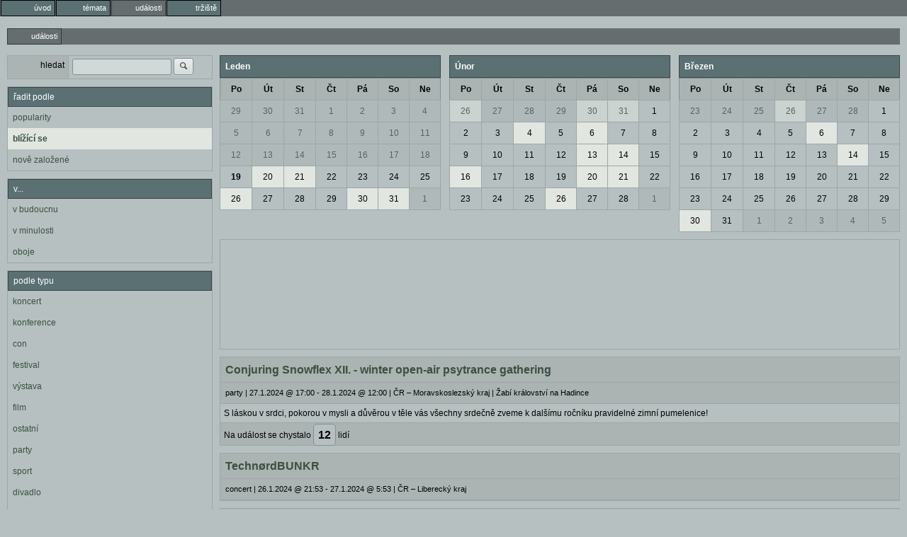

--- FILE ---
content_type: text/html; charset=utf-8
request_url: https://nyx.cz/events?epoch=2024-01-27
body_size: 3374
content:
<!doctype html><meta http-equiv=Content-Type content="text/html; charset=UTF-8"><meta name=googlebot content=noarchive><link rel=icon id=favicon type=image/svg+xml href=/images/favicon.svg><link rel=apple-touch-icon href=/images/ati.png><meta name=viewport content="width=device-width,initial-scale=1,maximum-scale=3,user-scalable=1"><title>události</title><link id=default-style rel="preload stylesheet" as=style href="/css/greymatter/nc.css?1768547420"><body class="l-events guest" ><menu type=toolbar class=l1><li class="gate"><a href="/"><span class='icon-entypo icon-home'></span><b>úvod</b></a></li><li class="topics"><a href="/topics"><span class='icon-entypo icon-chat'></span><b>témata</b></a></li><li class="events a"><a href="/events"><span class='icon-entypo icon-calendar'></span><b>události</b></a></li><li class="market"><a href="/market"><span class='icon-entypo icon-basket'></span><b>tržiště</b></a></li></menu><menu type=toolbar class=l2><li  class=a ><a href="/events"><span class='icon-entypo icon-calendar'></span><b>události</b></a></li></menu><div class=l2c><div class=l2cn><section class=search-panel><form method=GET autocomplete=off action='/events?epoch=2024-01-27'><table class=ch><tr><td><label>hledat</label><td><input name='search' value=''> <button type=submit name='submit'><span class='icon-entypo icon-search'></span></button></table></form></section><section><header>řadit podle</header><main><ul class="b-list padded filter"><li ><a href="/events?epoch=2024-01-27&amp;order=popularity">popularity</a><li  class=selected ><a href="/events?epoch=2024-01-27&amp;order=proximity">blížící se</a><li ><a href="/events?epoch=2024-01-27&amp;order=freshness">nově založené</a></ul></main></section><section><header>v...</header><main><ul class="b-list padded filter"><li ><a href="/events?epoch=future">v budoucnu</a><li ><a href="/events?epoch=past">v minulosti</a><li ><a href="/events?epoch=all">oboje</a></ul></main></section><section><header>podle typu</header><main><ul class="b-list padded filter"><li ><a href="/events?category=580&amp;epoch=2024-01-27">koncert</a></li><li ><a href="/events?category=584&amp;epoch=2024-01-27">konference</a></li><li ><a href="/events?category=583&amp;epoch=2024-01-27">con</a></li><li ><a href="/events?category=586&amp;epoch=2024-01-27">festival</a></li><li ><a href="/events?category=576&amp;epoch=2024-01-27">výstava</a></li><li ><a href="/events?category=578&amp;epoch=2024-01-27">film</a></li><li ><a href="/events?category=585&amp;epoch=2024-01-27">ostatní</a></li><li ><a href="/events?category=581&amp;epoch=2024-01-27">party</a></li><li ><a href="/events?category=582&amp;epoch=2024-01-27">sport</a></li><li ><a href="/events?category=579&amp;epoch=2024-01-27">divadlo</a></li><li ><a href="/events?category=577&amp;epoch=2024-01-27">workshop</a></li></ul></main></section><section><header>v oblasti</header><main><ul class="b-list padded filter"><li ><a href="/events?area=0&amp;epoch=2024-01-27">bez lokace</a></li><li ><a href="/events?area=1&amp;epoch=2024-01-27">ČR – Praha</a></li><li ><a href="/events?area=2&amp;epoch=2024-01-27">ČR – Jihočeský kraj</a></li><li ><a href="/events?area=3&amp;epoch=2024-01-27">ČR – Jihomoravský kraj</a></li><li ><a href="/events?area=4&amp;epoch=2024-01-27">ČR – Karlovarský kraj</a></li><li ><a href="/events?area=5&amp;epoch=2024-01-27">ČR – Královéhradecký kraj</a></li><li ><a href="/events?area=6&amp;epoch=2024-01-27">ČR – Liberecký kraj</a></li><li ><a href="/events?area=7&amp;epoch=2024-01-27">ČR – Moravskoslezský kraj</a></li><li ><a href="/events?area=8&amp;epoch=2024-01-27">ČR – Olomoucký kraj</a></li><li ><a href="/events?area=9&amp;epoch=2024-01-27">ČR – Pardubický kraj</a></li><li ><a href="/events?area=10&amp;epoch=2024-01-27">ČR – Plzeňský kraj</a></li><li ><a href="/events?area=11&amp;epoch=2024-01-27">ČR – Středočeský kraj</a></li><li ><a href="/events?area=12&amp;epoch=2024-01-27">ČR – Ústecký kraj</a></li><li ><a href="/events?area=13&amp;epoch=2024-01-27">ČR – Vysočina</a></li><li ><a href="/events?area=14&amp;epoch=2024-01-27">ČR – Zlínský kraj</a></li><li ><a href="/events?area=1006&amp;epoch=2024-01-27">SR – Banskobystrický kraj</a></li><li ><a href="/events?area=1001&amp;epoch=2024-01-27">SR – Bratislavský kraj</a></li><li ><a href="/events?area=1008&amp;epoch=2024-01-27">SR – Košický kraj</a></li><li ><a href="/events?area=1003&amp;epoch=2024-01-27">SR – Nitriansky kraj</a></li><li ><a href="/events?area=1007&amp;epoch=2024-01-27">SR – Prešovský kraj</a></li><li ><a href="/events?area=1004&amp;epoch=2024-01-27">SR – Trenčiansky kraj</a></li><li ><a href="/events?area=1002&amp;epoch=2024-01-27">SR – Trnavský kraj</a></li><li ><a href="/events?area=1005&amp;epoch=2024-01-27">SR – Žilinský kraj</a></li><li ><a href="/events?area=2001&amp;epoch=2024-01-27">Evropa</a></li><li ><a href="/events?area=3001&amp;epoch=2024-01-27">Zbytek světa</a></li></ul></main></section></div><div class=l2cc> <section class=calendar><main><table><caption>Leden<tr><th>Po<th>Út<th>St<th>Čt<th>Pá<th>So<th>Ne</tr><tr><td class="day outside past"><a href="/events?epoch=2025-12-29">29</a></td><td class="day outside past"><a href="/events?epoch=2025-12-30">30</a></td><td class="day outside past"><a href="/events?epoch=2025-12-31">31</a></td><td class="day past"><a href="/events?epoch=2026-01-01">1</a></td><td class="day past"><a href="/events?epoch=2026-01-02">2</a></td><td class="day past"><a href="/events?epoch=2026-01-03">3</a></td><td class="day past"><a href="/events?epoch=2026-01-04">4</a></td></tr><tr><td class="day past"><a href="/events?epoch=2026-01-05">5</a></td><td class="day past"><a href="/events?epoch=2026-01-06">6</a></td><td class="day past"><a href="/events?epoch=2026-01-07">7</a></td><td class="day past"><a href="/events?epoch=2026-01-08">8</a></td><td class="day past"><a href="/events?epoch=2026-01-09">9</a></td><td class="day past"><a href="/events?epoch=2026-01-10">10</a></td><td class="day past"><a href="/events?epoch=2026-01-11">11</a></td></tr><tr><td class="day past"><a href="/events?epoch=2026-01-12">12</a></td><td class="day past"><a href="/events?epoch=2026-01-13">13</a></td><td class="day past"><a href="/events?epoch=2026-01-14">14</a></td><td class="day past"><a href="/events?epoch=2026-01-15">15</a></td><td class="day past"><a href="/events?epoch=2026-01-16">16</a></td><td class="day past"><a href="/events?epoch=2026-01-17">17</a></td><td class="day past"><a href="/events?epoch=2026-01-18">18</a></td></tr><tr><td class="day today"><a href="/events?epoch=2026-01-19">19</a></td><td class="day" data-cnt-short="1" data-cnt-total="1"><a href="/events?epoch=2026-01-20">20</a></td><td class="day" data-cnt-short="1" data-cnt-total="1"><a href="/events?epoch=2026-01-21">21</a></td><td class="day"><a href="/events?epoch=2026-01-22">22</a></td><td class="day"><a href="/events?epoch=2026-01-23">23</a></td><td class="day"><a href="/events?epoch=2026-01-24">24</a></td><td class="day"><a href="/events?epoch=2026-01-25">25</a></td></tr><tr><td class="day" data-cnt-short="1" data-cnt-total="1"><a href="/events?epoch=2026-01-26">26</a></td><td class="day"><a href="/events?epoch=2026-01-27">27</a></td><td class="day"><a href="/events?epoch=2026-01-28">28</a></td><td class="day"><a href="/events?epoch=2026-01-29">29</a></td><td class="day" data-cnt-short="1" data-cnt-total="1"><a href="/events?epoch=2026-01-30">30</a></td><td class="day" data-cnt-short="1" data-cnt-total="1"><a href="/events?epoch=2026-01-31">31</a></td><td class="day outside"><a href="/events?epoch=2026-02-01">1</a></td></tr></table><table><caption>Únor<tr><th>Po<th>Út<th>St<th>Čt<th>Pá<th>So<th>Ne</tr><tr><td class="day outside" data-cnt-short="1" data-cnt-total="1"><a href="/events?epoch=2026-01-26">26</a></td><td class="day outside"><a href="/events?epoch=2026-01-27">27</a></td><td class="day outside"><a href="/events?epoch=2026-01-28">28</a></td><td class="day outside"><a href="/events?epoch=2026-01-29">29</a></td><td class="day outside" data-cnt-short="1" data-cnt-total="1"><a href="/events?epoch=2026-01-30">30</a></td><td class="day outside" data-cnt-short="1" data-cnt-total="1"><a href="/events?epoch=2026-01-31">31</a></td><td class="day"><a href="/events?epoch=2026-02-01">1</a></td></tr><tr><td class="day"><a href="/events?epoch=2026-02-02">2</a></td><td class="day"><a href="/events?epoch=2026-02-03">3</a></td><td class="day" data-cnt-short="1" data-cnt-total="1"><a href="/events?epoch=2026-02-04">4</a></td><td class="day"><a href="/events?epoch=2026-02-05">5</a></td><td class="day" data-cnt-short="1" data-cnt-total="1"><a href="/events?epoch=2026-02-06">6</a></td><td class="day"><a href="/events?epoch=2026-02-07">7</a></td><td class="day"><a href="/events?epoch=2026-02-08">8</a></td></tr><tr><td class="day"><a href="/events?epoch=2026-02-09">9</a></td><td class="day"><a href="/events?epoch=2026-02-10">10</a></td><td class="day"><a href="/events?epoch=2026-02-11">11</a></td><td class="day"><a href="/events?epoch=2026-02-12">12</a></td><td class="day" data-cnt-short="2" data-cnt-total="2"><a href="/events?epoch=2026-02-13">13</a></td><td class="day" data-cnt-short="1" data-cnt-total="1"><a href="/events?epoch=2026-02-14">14</a></td><td class="day"><a href="/events?epoch=2026-02-15">15</a></td></tr><tr><td class="day" data-cnt-short="1" data-cnt-total="1"><a href="/events?epoch=2026-02-16">16</a></td><td class="day"><a href="/events?epoch=2026-02-17">17</a></td><td class="day"><a href="/events?epoch=2026-02-18">18</a></td><td class="day"><a href="/events?epoch=2026-02-19">19</a></td><td class="day" data-cnt-short="1" data-cnt-total="1"><a href="/events?epoch=2026-02-20">20</a></td><td class="day" data-cnt-short="1" data-cnt-total="1"><a href="/events?epoch=2026-02-21">21</a></td><td class="day"><a href="/events?epoch=2026-02-22">22</a></td></tr><tr><td class="day"><a href="/events?epoch=2026-02-23">23</a></td><td class="day"><a href="/events?epoch=2026-02-24">24</a></td><td class="day"><a href="/events?epoch=2026-02-25">25</a></td><td class="day" data-cnt-short="2" data-cnt-total="2"><a href="/events?epoch=2026-02-26">26</a></td><td class="day"><a href="/events?epoch=2026-02-27">27</a></td><td class="day"><a href="/events?epoch=2026-02-28">28</a></td><td class="day outside"><a href="/events?epoch=2026-03-01">1</a></td></tr></table><table><caption>Březen<tr><th>Po<th>Út<th>St<th>Čt<th>Pá<th>So<th>Ne</tr><tr><td class="day outside"><a href="/events?epoch=2026-02-23">23</a></td><td class="day outside"><a href="/events?epoch=2026-02-24">24</a></td><td class="day outside"><a href="/events?epoch=2026-02-25">25</a></td><td class="day outside" data-cnt-short="2" data-cnt-total="2"><a href="/events?epoch=2026-02-26">26</a></td><td class="day outside"><a href="/events?epoch=2026-02-27">27</a></td><td class="day outside"><a href="/events?epoch=2026-02-28">28</a></td><td class="day"><a href="/events?epoch=2026-03-01">1</a></td></tr><tr><td class="day"><a href="/events?epoch=2026-03-02">2</a></td><td class="day"><a href="/events?epoch=2026-03-03">3</a></td><td class="day"><a href="/events?epoch=2026-03-04">4</a></td><td class="day"><a href="/events?epoch=2026-03-05">5</a></td><td class="day" data-cnt-short="1" data-cnt-total="1"><a href="/events?epoch=2026-03-06">6</a></td><td class="day"><a href="/events?epoch=2026-03-07">7</a></td><td class="day"><a href="/events?epoch=2026-03-08">8</a></td></tr><tr><td class="day"><a href="/events?epoch=2026-03-09">9</a></td><td class="day"><a href="/events?epoch=2026-03-10">10</a></td><td class="day"><a href="/events?epoch=2026-03-11">11</a></td><td class="day"><a href="/events?epoch=2026-03-12">12</a></td><td class="day"><a href="/events?epoch=2026-03-13">13</a></td><td class="day" data-cnt-short="1" data-cnt-total="1"><a href="/events?epoch=2026-03-14">14</a></td><td class="day"><a href="/events?epoch=2026-03-15">15</a></td></tr><tr><td class="day"><a href="/events?epoch=2026-03-16">16</a></td><td class="day"><a href="/events?epoch=2026-03-17">17</a></td><td class="day"><a href="/events?epoch=2026-03-18">18</a></td><td class="day"><a href="/events?epoch=2026-03-19">19</a></td><td class="day"><a href="/events?epoch=2026-03-20">20</a></td><td class="day"><a href="/events?epoch=2026-03-21">21</a></td><td class="day"><a href="/events?epoch=2026-03-22">22</a></td></tr><tr><td class="day"><a href="/events?epoch=2026-03-23">23</a></td><td class="day"><a href="/events?epoch=2026-03-24">24</a></td><td class="day"><a href="/events?epoch=2026-03-25">25</a></td><td class="day"><a href="/events?epoch=2026-03-26">26</a></td><td class="day"><a href="/events?epoch=2026-03-27">27</a></td><td class="day"><a href="/events?epoch=2026-03-28">28</a></td><td class="day"><a href="/events?epoch=2026-03-29">29</a></td></tr><tr><td class="day" data-cnt-short="1" data-cnt-total="1"><a href="/events?epoch=2026-03-30">30</a></td><td class="day"><a href="/events?epoch=2026-03-31">31</a></td><td class="day outside"><a href="/events?epoch=2026-04-01">1</a></td><td class="day outside"><a href="/events?epoch=2026-04-02">2</a></td><td class="day outside"><a href="/events?epoch=2026-04-03">3</a></td><td class="day outside"><a href="/events?epoch=2026-04-04">4</a></td><td class="day outside"><a href="/events?epoch=2026-04-05">5</a></td></tr></table></main></section> <section class=ab><main><div class='ac'><script async src='https://pagead2.googlesyndication.com/pagead/js/adsbygoogle.js'></script><ins class='adsbygoogle' style='display:inline-block' data-ad-client='ca-pub-1190004593785356' data-ad-slot='5596494051' data-full-width-responsive='false'></ins><script>(adsbygoogle = window.adsbygoogle || []).push({});</script></div></main></section><section class="event"><summary><h2><a href="/discussion/283257">Conjuring Snowflex XII. - winter open-air psytrance gathering</a></h2></summary><summary><div class=meta><span class=category>party</span> | <span class=duration>27.1.2024 @ 17:00 - 28.1.2024 @ 12:00</span> | <span class=location>ČR – Moravskoslezský kraj | Žabí království na Hadince</span></div></summary><main class=summary><p>S láskou v srdci, pokorou v mysli a důvěrou v těle vás všechny srdečně zveme k dalšímu ročníku pravidelné zimní pumelenice!</p></main><footer><p>Na událost se chystalo  <span class=attendees-other>12</span> lidí</footer></section><section class="event"><summary><h2><a href="/discussion/282731">TechnørdBUNKR</a></h2></summary><summary><div class=meta><span class=category>concert</span> | <span class=duration>26.1.2024 @ 21:53 - 27.1.2024 @  5:53</span> | <span class=location>ČR – Liberecký kraj</span></div></summary><main class=summary></main></section><section class="event"><summary><h2><a href="/discussion/283280">Voices From Underground</a></h2></summary><summary><div class=meta><span class=category>concert</span> | <span class=duration>26.1.2024 @ 21:00 - 27.1.2024 @  5:00</span> | <span class=location>ČR – Praha | Mostecká 4, 118 00 Malá Strana Praha 1</span></div></summary><main class=summary><p>-Tekno-Acidcore-Tribe-Mental-</p></main></section><section class="event"><summary><h2><a href="/discussion/283273">SUBSONIC NOISE REVOLT - STRAHOV SOUND SYSTEM PARTY</a></h2></summary><summary><div class=meta><span class=category>party</span> | <span class=duration>26.1.2024 @ 20:00 - 27.1.2024 @ 12:00</span> | <span class=location>ČR – Praha</span></div></summary><main class=summary><p>Strahovká tancovačka v prostorách smíchovského Golf klubu. Prostor bude vytápěn, takže se nemusíte bát, že umrznete. Bude hudba, bude bar, bude dobrá nálada, tak jak jste na našich akcích zvyklí.</p></main><footer><p>Na událost se chystalo  <span class=attendees-other>17</span> lidí</footer></section></div></div><a href=# class=revocation-link onclick=googlefc.callbackQueue.push(googlefc.showRevocationMessage)>Kliknutím sem můžete změnit nastavení reklam</a><script rel=preload as=script src="/js/cs.js?1768547420" async></script>

--- FILE ---
content_type: text/html; charset=utf-8
request_url: https://www.google.com/recaptcha/api2/aframe
body_size: 250
content:
<!DOCTYPE HTML><html><head><meta http-equiv="content-type" content="text/html; charset=UTF-8"></head><body><script nonce="SJLjB9NeR0KzwoajptDEBA">/** Anti-fraud and anti-abuse applications only. See google.com/recaptcha */ try{var clients={'sodar':'https://pagead2.googlesyndication.com/pagead/sodar?'};window.addEventListener("message",function(a){try{if(a.source===window.parent){var b=JSON.parse(a.data);var c=clients[b['id']];if(c){var d=document.createElement('img');d.src=c+b['params']+'&rc='+(localStorage.getItem("rc::a")?sessionStorage.getItem("rc::b"):"");window.document.body.appendChild(d);sessionStorage.setItem("rc::e",parseInt(sessionStorage.getItem("rc::e")||0)+1);localStorage.setItem("rc::h",'1768833379832');}}}catch(b){}});window.parent.postMessage("_grecaptcha_ready", "*");}catch(b){}</script></body></html>

--- FILE ---
content_type: text/css
request_url: https://nyx.cz/css/greymatter/nc.css?1768547420
body_size: 34212
content:
@charset "UTF-8";#reply .w{box-shadow:rgba(0,0,0,.4) 2px 2px 15px}@font-face{font-family:entypo-nyx;src:url(/fonts/entypo-nyx.eot?22921665);src:url(/fonts/entypo-nyx.eot?22921665#iefix) format("embedded-opentype"),url(/fonts/entypo-nyx.svg?22921665#entypo-nyx) format("svg");font-weight:400;font-style:normal}@font-face{font-family:entypo-nyx;src:url([data-uri]) format("woff")}.icon-search:before{content:"\e80b"}.icon-twitter:before{content:"\e8f3"}.icon-heart:before{content:"\e80d"}.icon-heart-empty:before{content:"\e80e"}.icon-star:before{content:"\e80f"}.icon-star-empty:before{content:"\e810"}.icon-user:before{content:"\e811"}.icon-users:before{content:"\e812"}.icon-user-add:before{content:"\e813"}.icon-picture:before{content:"\e800"}.icon-camera:before{content:"\e815"}.icon-layout:before{content:"\e816"}.icon-menu:before{content:"\e817"}.icon-check:before{content:"\e801"}.icon-cancel:before{content:"\e818"}.icon-cancel-circled:before{content:"\e82a"}.icon-cancel-squared:before{content:"\e829"}.icon-plus:before{content:"\e828"}.icon-plus-circled:before{content:"\e827"}.icon-plus-squared:before{content:"\e826"}.icon-minus:before{content:"\e825"}.icon-minus-circled:before{content:"\e824"}.icon-minus-squared:before{content:"\e823"}.icon-help:before{content:"\e822"}.icon-help-circled:before{content:"\e821"}.icon-info:before{content:"\e820"}.icon-info-circled:before{content:"\e81f"}.icon-back:before{content:"\e81e"}.icon-home:before{content:"\e81d"}.icon-link:before{content:"\e81c"}.icon-attach:before{content:"\e81b"}.icon-lock:before{content:"\e803"}.icon-lock-open:before{content:"\e804"}.icon-eye:before{content:"\e81a"}.icon-bookmark:before{content:"\e82b"}.icon-bookmarks:before{content:"\e82c"}.icon-flag:before{content:"\e82d"}.icon-thumbs-up:before{content:"\e82e"}.icon-thumbs-down:before{content:"\e82f"}.icon-reply:before{content:"\e833"}.icon-reply-all:before{content:"\e834"}.icon-forward:before{content:"\e835"}.icon-code:before{content:"\e837"}.icon-export:before{content:"\e838"}.icon-pencil:before{content:"\e839"}.icon-retweet:before{content:"\e83c"}.icon-comment:before{content:"\e805"}.icon-chat:before{content:"\e84f"}.icon-bell:before{content:"\e84e"}.icon-attention:before{content:"\e84d"}.icon-alert:before{content:"\e84c"}.icon-vcard:before{content:"\e84b"}.icon-address:before{content:"\e84a"}.icon-location:before{content:"\e849"}.icon-map:before{content:"\e848"}.icon-direction:before{content:"\e847"}.icon-compass:before{content:"\e846"}.icon-cup:before{content:"\e807"}.icon-trash:before{content:"\e806"}.icon-doc:before{content:"\e845"}.icon-docs:before{content:"\e844"}.icon-doc-landscape:before{content:"\e843"}.icon-doc-text:before{content:"\e842"}.icon-doc-text-inv:before{content:"\e841"}.icon-newspaper:before{content:"\e840"}.icon-book-open:before{content:"\e83f"}.icon-mail:before{content:"\e802"}.icon-folder:before{content:"\e850"}.icon-archive:before{content:"\e851"}.icon-box:before{content:"\e852"}.icon-rss:before{content:"\e853"}.icon-cog:before{content:"\e855"}.icon-tools:before{content:"\e856"}.icon-basket:before{content:"\e859"}.icon-bag:before{content:"\e85a"}.icon-calendar:before{content:"\e85b"}.icon-login:before{content:"\e85c"}.icon-logout:before{content:"\e85d"}.icon-volume:before{content:"\e861"}.icon-clock:before{content:"\e862"}.icon-hourglass:before{content:"\e863"}.icon-block:before{content:"\e868"}.icon-resize-full:before{content:"\e869"}.icon-resize-small:before{content:"\e86a"}.icon-popup:before{content:"\e86b"}.icon-publish:before{content:"\e86c"}.icon-window:before{content:"\e86d"}.icon-down-open:before{content:"\e873"}.icon-left-open:before{content:"\e874"}.icon-right-open:before{content:"\e875"}.icon-up-open:before{content:"\e876"}.icon-down-open-mini:before{content:"\e879"}.icon-left-open-mini:before{content:"\e88d"}.icon-right-open-mini:before{content:"\e88c"}.icon-up-open-mini:before{content:"\e88b"}.icon-down-open-big:before{content:"\e88a"}.icon-left-open-big:before{content:"\e889"}.icon-right-open-big:before{content:"\e888"}.icon-up-open-big:before{content:"\e887"}.icon-down:before{content:"\e886"}.icon-left:before{content:"\e885"}.icon-right:before{content:"\e884"}.icon-up:before{content:"\e883"}.icon-down-bold:before{content:"\e87e"}.icon-left-bold:before{content:"\e87d"}.icon-right-bold:before{content:"\e87c"}.icon-up-bold:before{content:"\e87b"}.icon-down-thin:before{content:"\e87a"}.icon-left-thin:before{content:"\e808"}.icon-right-thin:before{content:"\e88f"}.icon-up-thin:before{content:"\e890"}.icon-ccw:before{content:"\e891"}.icon-cw:before{content:"\e892"}.icon-arrows-ccw:before{content:"\e893"}.icon-list:before{content:"\e8b0"}.icon-signal:before{content:"\e8ae"}.icon-trophy:before{content:"\e8ad"}.icon-monitor:before{content:"\e8aa"}.icon-mobile:before{content:"\e8a9"}.icon-network:before{content:"\e8a8"}.icon-globe:before{content:"\e8a4"}.icon-flash:before{content:"\e8b6"}.icon-moon:before{content:"\e809"}.icon-lifebuoy:before{content:"\e8bb"}.icon-dot-3:before{content:"\e80a"}.icon-chart-pie:before{content:"\e80c"}.icon-chart-line:before{content:"\e8c7"}.icon-credit-card:before{content:"\e8d1"}.icon-floppy:before{content:"\e8d2"}.icon-clipboard:before{content:"\e8d3"}.icon-key:before{content:"\e8d9"}.icon-book:before{content:"\e83e"}.hljs{display:block;overflow-x:auto;padding:.5em;background:#23241f;-webkit-text-size-adjust:none}.aspectj .hljs-function,.css .hljs-function .hljs-preprocessor,.css .hljs-rule,.css .hljs-value,.hljs,.hljs-pragma,.hljs-tag{color:#f8f8f2}.hljs-emphasis,.hljs-strong,.hljs-strongemphasis{color:#a8a8a2}.alias .hljs-keyword,.hljs-blockquote,.hljs-bullet,.hljs-hexcolor,.hljs-horizontal_rule,.hljs-literal,.hljs-number,.hljs-regexp{color:#ae81ff}.css .hljs-class,.hljs-class .hljs-title:last-child,.hljs-code,.hljs-tag .hljs-value,.hljs-title{color:#a6e22e}.hljs-link_url{font-size:80%}.hljs-strong,.hljs-strongemphasis{font-weight:700}.hljs-class .hljs-title:last-child,.hljs-emphasis,.hljs-strongemphasis,.hljs-typename{font-style:italic}.alias .hljs-keyword:first-child,.css .hljs-important,.css .hljs-tag,.css .unit,.hljs-attribute,.hljs-change,.hljs-flow,.hljs-function,.hljs-header,.hljs-keyword,.hljs-symbol,.hljs-symbol .hljs-string,.hljs-tag .hljs-title,.hljs-value,.hljs-winutils,.nginx .hljs-title,.ruby .hljs-class .hljs-keyword:first-child,.ruby .hljs-function .hljs-keyword,.tex .hljs-special{color:#f92672}.css .hljs-attribute,.hljs-aspect .hljs-keyword:first-child,.hljs-class .hljs-keyword:first-child,.hljs-constant,.hljs-function .hljs-keyword,.hljs-name,.hljs-typename{color:#66d9ef}.hljs-aspect .hljs-title,.hljs-class .hljs-title,.hljs-params,.hljs-variable{color:#f8f8f2}.apache .hljs-cbracket,.apache .hljs-tag,.css .hljs-id,.django .hljs-filter .hljs-argument,.django .hljs-template_tag,.django .hljs-variable,.hljs-addition,.hljs-attr_selector,.hljs-built_in,.hljs-envvar,.hljs-link_label,.hljs-link_url,.hljs-prompt,.hljs-pseudo,.hljs-stream,.hljs-string,.hljs-subst,.hljs-type,.ruby .hljs-class .hljs-parent,.smalltalk .hljs-array,.smalltalk .hljs-class,.smalltalk .hljs-localvars,.tex .hljs-command{color:#e6db74}.apache .hljs-sqbracket,.hljs-annotation,.hljs-comment,.hljs-decorator,.hljs-deletion,.hljs-doctype,.hljs-pi,.hljs-shebang,.tex .hljs-formula{color:#75715e}.coffeescript .javascript,.javascript .xml,.php .xml,.tex .hljs-formula,.xml .css,.xml .hljs-cdata,.xml .javascript,.xml .php,.xml .vbscript{opacity:.5}html{-ms-text-size-adjust:100%;-webkit-text-size-adjust:100%;-webkit-font-smoothing:antialiased;-moz-osx-font-smoothing:grayscale;-webkit-tap-highlight-color:transparent}body{margin:0;line-height:1;font-family:sans-serif}iframe{border:0}main{display:block}ol,ul{margin-top:0;margin-bottom:0;padding-left:0}li{display:block}dl{margin-top:0;margin-bottom:0}dd{margin-left:0}h1,h2,h3,h4,h5,h6{margin-top:0;margin-bottom:0;font-size:inherit}blockquote{margin:0;padding:0}p{margin-top:0;margin-bottom:0}sup{position:relative;top:-.5em;vertical-align:baseline;font-size:75%;line-height:0}strong{font-weight:700}figure{margin:0}img{border:0;max-width:100%;height:auto;vertical-align:middle}a{text-decoration:none;color:inherit}button{border:0;margin:0;padding:0;text-align:inherit;text-transform:inherit;font:inherit;-webkit-font-smoothing:inherit;letter-spacing:inherit;background:0 0;cursor:pointer;overflow:visible}::-moz-focus-inner{border:0;padding:0}body{background-color:#b6c0c0;color:#000;font-size:12px;font-family:Verdana,Arial,sans-serif;position:relative;-webkit-font-smoothing:antialiased;line-height:1.4}body>footer{position:fixed;bottom:0;width:100%;z-index:6}body>footer #notifications{background-color:#b6c0c0;position:absolute;right:0;bottom:0;border-top:1px solid rgb(130.8375,142.6625,142.6625);border-left:1px solid rgb(130.8375,142.6625,142.6625)}body>footer #notifications a .icon-entypo{margin:5px}body:hover #notifications:hover{background-color:rgb(214.25,220.5,216)}pre,xmp{line-height:1;margin:0}.code pre{line-height:1.4}#skin-not-loaded{display:none!important}a{color:#3b4f41}.discussion-content .item a,.discussion-list a,.squire-content a,a.hl,a[href*="://"]{color:#b60f0f}a.r,a.rm{font-weight:700}a.fill{display:block}a .link-eater::before{content:" [...] "}a .hidden-part{display:inline-block;overflow:hidden;width:0;height:0}em.s{color:#b60f0f;font-style:normal}em.positive{font-style:normal;color:#0e7e17}em.negative{font-style:normal;color:#b60f0f}video{max-width:100%;height:auto}@media (min-width:640px){.l1c,.l2c,.l2h,.l3c,.l3cw{margin-left:5px;margin-right:5px}.l2c{clear:both}.l2cn{float:left;width:300px}.l2cc{margin-left:300px;overflow:hidden}div[class~=l2cc]{overflow:visible}.l2h{clear:both}.l2h1{float:left;width:50%}.l2h2{margin-left:50%;overflow:hidden}div[class~=l2h2]{overflow:visible}.l3c{clear:both}.l3c1{float:left;width:200px}.l3c2{float:left;width:300px}.l3c3{margin-left:500px;overflow:hidden}div[class~=l3c3]{overflow:visible}.l3cw{clear:both}.l3cw1{float:left;width:212px}.l3cw2{float:left;width:740px}.l3cw3{margin-left:950px;width:300px;overflow:hidden}div[class~=l3cw3]{overflow:visible}}.i{width:40px;height:50px;display:inline-block;overflow:hidden}.i.is,.is .i{width:20px;height:25px}.is-inline .i{margin-right:5px}.i.im{cursor:pointer}.icons-list img{display:inline-block;margin:5px 3px}.first-column-icons td:first-child:not([colspan]),.first-column-icons th:first-child:not([colspan]){padding:3px;width:46px}.first-column-icons.is td:first-child:not([colspan]),.first-column-icons.is th:first-child:not([colspan]){padding:2px;width:24px}.icon-entypo{display:inline-block;min-width:16px;min-height:16px;text-align:center;font-family:entypo-nyx;font-size:13px;line-height:16px;font-weight:400;position:relative;color:#3b4f41}a .icon-entypo{cursor:pointer}.big-emoji{font-size:300%;letter-spacing:.5rem;margin-left:.25rem}main h1,main h2,main h3,main h4,main h5,main h6{padding:5px}p{padding:5px;line-height:1.4}.ab .adsbygoogle{width:100%;height:150px}.revocation-link{margin:10px;display:block;position:absolute;bottom:0}@media (max-width:640px){.revocation-link{display:none}}.alert-messages{margin:5px 10px 15px 10px}.alert-messages .alert{position:relative;line-height:20px;padding:5px 7px!important}.alert-messages .alert .icon-entypo{position:absolute;left:8px;top:10px}.alert-messages.icon .alert{padding-left:25px!important}.alert-messages .alert-notice{background-color:#e1e6e0;color:#000}.alert-messages .alert-info,.alert-messages .alert-post{background-color:#e1e6e0;color:#000}.alert-messages .alert-warning{background-color:#e1e6e0;color:#000;font-weight:bolder}.alert-messages .alert-error{background-color:#e7d2c5;color:#b94a48;font-weight:bolder}.alert-messages .alert-error .icon-entypo{color:#b94a48}#alert-container{position:fixed;bottom:20px;right:0;z-index:10005;width:400px;max-width:90%}#alert-container .alert{border-radius:5px;margin-top:3px;padding:3px}#alert-container .alert .content{max-height:100px}#alert-container .alert-notice{border:1px solid rgb(184.0178571429,195.8482142857,181.6517857143);border-bottom:1px solid rgb(211.3392857143,218.6160714286,209.8839285714);border-top:0}#alert-container .alert-info{border:1px solid rgb(184.0178571429,195.8482142857,181.6517857143);border-bottom:1px solid rgb(211.3392857143,218.6160714286,209.8839285714);border-top:0}#alert-container .alert-warning{border:1px solid rgb(184.0178571429,195.8482142857,181.6517857143);border-bottom:1px solid rgb(211.3392857143,218.6160714286,209.8839285714);border-top:0;background-color:#e1e6e0}#alert-container .alert-error{border:1px solid rgb(208.6097560976,168.0182926829,142.8902439024);border-bottom:1px solid rgb(223.5365853659,196.006097561,178.9634146341);border-top:0;background-color:#e7d2c5}#alert-container .i{width:20px;height:25px}#alert-container .post .content{max-height:100px;overflow:hidden}#alert-container .post .thumbs-up{display:none;position:relative;padding-top:3px;border-top:1px solid rgb(184.0178571429,195.8482142857,181.6517857143)}#alert-container .post .thumbs-up .icon-thumbs-up{position:absolute;left:0;top:10px}#alert-container .post .thumbs-up .icons{padding-left:20px}#alert-container .post .thumbs-up .icons .i{padding:2px}#alert-container .post .replies{display:none;padding-top:3px}#alert-container .post .replies .reply{position:relative;min-height:28px}#alert-container .post .replies .reply .i{position:absolute;top:2px}#alert-container .post .replies .reply a{padding-left:23px;border-top:1px solid rgb(184.0178571429,195.8482142857,181.6517857143);max-height:100px;overflow:hidden}#alert-container .post.has-thumbs-up .thumbs-up{display:block}#alert-container .post.has-replies .replies{display:block}@keyframes blink{0%{opacity:0}50%{opacity:1}100%{opacity:0}}#chat{display:none;position:fixed;right:10px;width:390px;top:94px;bottom:35px}#chat #chat-inner{height:100%;width:100%;display:flex;flex-direction:column}#chat .chat-user{flex:1;display:flex;flex-direction:column}#chat-disconnected{display:none;padding:5px;color:#b60f0f;background-color:#e1e6e0;border:1px solid rgb(130.8375,142.6625,142.6625);margin-bottom:10px}#chat-disconnected .icon-entypo{color:#b60f0f}body:not(.ws-connected) #chat-disconnected{display:block}body:not(.ws-connected) .chat-user{opacity:.3}.chat-user{border:1px solid rgb(130.8375,142.6625,142.6625);margin-bottom:10px;overflow-y:auto}.chat-user header{width:100%;display:block;background-color:#abb3b3;position:relative;line-height:25px}.chat-user header .i{padding-left:2px;width:20px;height:25px}.chat-user header .close{cursor:pointer;position:absolute;top:2px;right:2px}.chat-user header .close .icon-entypo{width:25px;height:25px}.chat-user header .typing{transition:all .5s ease-in-out;animation:blink normal 1.5s infinite ease-in-out}.chat-user main{display:block;flex-grow:3;overflow-y:auto;overflow-x:hidden;background-color:#b6c0c0}.chat-user main>div{padding:5px 7px;background-color:#abb3b3;margin:7px 5px;border-radius:10px}.chat-user main>div a:not(.fill){color:#b60f0f}.chat-user main>div.history{position:relative}.chat-user main>div.history .icon-entypo{position:absolute;top:11px;left:8px}.chat-user main>div.history a{padding-left:18px}.chat-user main>div:first-child{border-bottom:0}.chat-user main .incoming{border-right:5px solid #abb3b3;background-color:rgb(211.1625,215.3375,215.3375);margin-right:20px}.chat-user main .outgoing{border-left:5px solid #abb3b3;background-color:rgb(203.4,209.6,206);margin-left:20px}.chat-user main .new{border-right:5px solid #b60f0f;background-color:#e1e6e0}.chat-user main .unread{opacity:.5}.chat-user .editbox{display:block;background-color:#abb3b3;padding:1px;border-top:1px solid rgb(157.6125,166.8875,166.8875)}.chat-user .editbox textarea{margin-top:0;width:100%}.chat-user:last-child{margin-bottom:0}@media (min-width:1200px){body.chat-open .l1c,body.chat-open .l2cc,body.chat-open .l2h2,body.chat-open .l3c3{margin-right:400px}body.chat-open #chat{display:block}body.chat-open #alert-container{right:400px}}menu{display:flex;width:100%;margin:0;padding:0;background-color:#656d6f;vertical-align:middle;font-size:0}menu li{font-size:11px;display:inline-block;background-color:#5b7073;border:solid 1px #000;margin-left:1px;text-align:right}menu a,menu a>.icon-entypo,menu a>b,menu a>label,menu label>.icon-entypo,menu label>b{color:#fff;display:block;padding:3px 5px;font-weight:400}menu a,menu label{cursor:pointer}menu a .icon-entypo,menu a b,menu label .icon-entypo,menu label b{display:none}menu body.hover li:hover,menu li.a{background-color:#656d6f;border:1px solid rgb(52.4056603774,56.5566037736,57.5943396226)}menu body.hover li.a:hover a,menu li.a a{color:#fff}menu.l1{position:fixed;top:0;left:0;z-index:1001}menu.l1 a{padding:0}body{padding-top:40px;padding-bottom:20px;min-height:calc(100vh - 40px - 20px)}menu.l2{margin-bottom:15px;width:auto;clear:both}menu.l2 a{padding:0}menu.l2 li:first-child{margin-left:0}@media (max-width:1020px){menu li.admin,menu li.help,menu li.logout{flex-basis:auto}menu li.admin a .icon-entypo,menu li.admin label .icon-entypo,menu li.help a .icon-entypo,menu li.help label .icon-entypo,menu li.logout a .icon-entypo,menu li.logout label .icon-entypo{display:block}menu li.admin b,menu li.help b,menu li.logout b{display:none}}@media (min-width:880px){menu li{flex-basis:75px}}@media (min-width:640px){menu.l2{margin:0 10px 15px 10px}menu li.spacer{flex-grow:1;background:0 0;border:0;flex-basis:0px}menu.l1 .expand{display:none}menu a b,menu label b{display:block}}@media (max-width:640px){body{padding-top:60px}menu{padding:0}menu li,menu li.a{margin-left:0;display:inline-block;width:16.6666666667%;box-sizing:border-box}menu li+li{border-left:0!important}menu.l1 li:nth-child(7){border-left:solid 1px #000!important}menu.l1 li{display:none;border-top:0}menu.l1 li.bookmarks,menu.l1 li.expand,menu.l1 li.history,menu.l1 li.last,menu.l1 li.mail,menu.l1 li.people{display:inline-block}menu.l2 li.spacer{border-top:0;border-bottom:0}menu a .icon-entypo,menu label .icon-entypo{display:block;font-size:20px;line-height:30px}body.full-menu{padding-top:100px}body.full-menu menu.l1{display:block}body.full-menu menu.l1 li:not(.spacer){display:inline-block}body.full-menu menu.l1 li:not(.spacer).expand{display:none}body.full-menu menu.l1 .admin+.help{display:none}}.autocomplete{cursor:pointer;background-color:#b6c0c0;border:solid 1px rgb(157.6125,166.8875,166.8875);border-top:0;border-bottom:0;z-index:100;box-shadow:5px 5px 5px rgba(0,0,0,.2)}.autocomplete div{border-bottom:solid 1px rgb(157.6125,166.8875,166.8875);position:relative}.autocomplete div.empty{padding:5px}.autocomplete div.type-group{background-color:#abb3b3;color:#fff}.autocomplete div.link{padding:10px;font-weight:bolder}.autocomplete div.user{height:27px;padding:2px}.autocomplete div.user .i{position:absolute;margin:1px;width:20px;height:25px}.autocomplete div.user a{display:block;padding-left:29px;line-height:29px}.autocomplete div.user a:before{display:block;width:25px;height:100px;position:absolute;top:7px;right:0}.autocomplete div.user.a-inactive a:before{opacity:.5}.autocomplete div.user.unread-mail a:after{content:"\e802";display:block;width:25px;height:100px;position:absolute;top:7px;right:25px}.autocomplete div.user span{margin-left:25px;line-height:27px}.autocomplete div.discussion,.autocomplete div.hashtag,.autocomplete div.post,.autocomplete div.suggestion{padding:5px;max-height:50px;overflow:hidden}.autocomplete div.discussion.selected,.autocomplete div.hashtag.selected,.autocomplete div.post.selected,.autocomplete div.suggestion.selected{max-height:150px}.autocomplete div.discussion h1,.autocomplete div.hashtag h1,.autocomplete div.post h1,.autocomplete div.suggestion h1{font-weight:700;margin-bottom:3px}.autocomplete div.discussion p,.autocomplete div.hashtag p,.autocomplete div.post p,.autocomplete div.suggestion p{padding:0;line-height:1.4;font-size:85%}.autocomplete div.discussion.type-discussion h1,.autocomplete div.hashtag.type-discussion h1,.autocomplete div.post.type-discussion h1,.autocomplete div.suggestion.type-discussion h1{line-height:1.4;font-weight:400}.autocomplete div.discussion.type-discussion .new,.autocomplete div.discussion.type-discussion .replies,.autocomplete div.hashtag.type-discussion .new,.autocomplete div.hashtag.type-discussion .replies,.autocomplete div.post.type-discussion .new,.autocomplete div.post.type-discussion .replies,.autocomplete div.suggestion.type-discussion .new,.autocomplete div.suggestion.type-discussion .replies{margin-top:3px;color:#b60f0f}.autocomplete .selected{background-color:#e1e6e0!important}.btn,button,input,select,textarea{margin-top:-2px;padding:3px 5px;font-size:11px;line-height:1.4;font-family:Verdana,Arial,sans-serif;box-sizing:border-box;color:#000;background-color:rgb(209.375,215.625,215.625);border:1px solid rgb(130.8375,142.6625,142.6625);border-radius:3px}option{color:#000;background-color:rgb(209.375,215.625,215.625)}textarea{font-size:inherit}@media (max-width:1200px){table.ch input.full-width,table.ch textarea{width:100%}}button:disabled,input:disabled,input[readonly],textarea:disabled,textarea[readonly]{background-color:rgb(195.6875,203.8125,203.8125);border-color:rgb(144.225,154.775,154.775)}button:focus:not([readonly]),input:focus:not([readonly]),textarea:focus:not([readonly]){background-color:rgb(223.0625,227.4375,227.4375)}button.danger,button.danger:focus{color:#fff;background:#9f2c2a}button.danger .icon-entypo,button.danger:focus .icon-entypo{color:#fff}input.error,select.error,textarea.error{color:#b60f0f;background-color:#e1e6e0;border-color:#b60f0f}select{-moz-appearance:none;-webkit-appearance:none;appearance:none;background:url('data:image/svg+xml;utf8,<svg viewBox="-7 -5 30 30" xmlns="http://www.w3.org/2000/svg"><path fill="%23lack" d="M13.418 7.859a.695.695 0 0 1 .978 0 .68.68 0 0 1 0 .969l-3.908 3.83a.697.697 0 0 1-.979 0l-3.908-3.83a.68.68 0 0 1 0-.969.695.695 0 0 1 .978 0L10 11l3.418-3.141z"></path></svg>');background-position:right center;background-repeat:no-repeat;padding-bottom:4px;padding-right:15px}input[type=checkbox]{margin-top:0;-moz-appearance:none;-webkit-appearance:none;appearance:none;width:16px;height:16px;cursor:pointer}input[type=checkbox]:disabled{opacity:.7;cursor:not-allowed}label input[type=checkbox]{position:relative;top:4px;margin:0}input[type=checkbox]:checked{background:url('data:image/svg+xml;utf8,<svg viewBox="0 0 20 20" xmlns="http://www.w3.org/2000/svg"><path fill="rgb(209.37500000000006, 215.62500000000003, 215.62500000000003)" d="M14.348 14.849a1.2 1.2 0 0 1-1.697 0L10 11.819l-2.651 3.029a1.2 1.2 0 1 1-1.697-1.697l2.758-3.15-2.759-3.152a1.2 1.2 0 1 1 1.697-1.697L10 8.183l2.651-3.031a1.2 1.2 0 1 1 1.697 1.697l-2.758 3.152 2.758 3.15a1.2 1.2 0 0 1 0 1.698z"></path></svg>'),rgb(130.8375,142.6625,142.6625)}input[type=checkbox]:checked:disabled{background:url('data:image/svg+xml;utf8,<svg viewBox="0 0 20 20" xmlns="http://www.w3.org/2000/svg"><path fill="rgb(209.37500000000006, 215.62500000000003, 215.62500000000003)" d="M14.348 14.849a1.2 1.2 0 0 1-1.697 0L10 11.819l-2.651 3.029a1.2 1.2 0 1 1-1.697-1.697l2.758-3.15-2.759-3.152a1.2 1.2 0 1 1 1.697-1.697L10 8.183l2.651-3.031a1.2 1.2 0 1 1 1.697 1.697l-2.758 3.152 2.758 3.15a1.2 1.2 0 0 1 0 1.698z"></path></svg>'),rgb(144.225,154.775,154.775)}input[type=radio]{-moz-appearance:none;-webkit-appearance:none;appearance:none;width:16px;height:16px;cursor:pointer;border-radius:8px}label input[type=radio]{position:relative;top:4px;margin:0}input[type=radio]:checked{background:url('data:image/svg+xml;utf8,<svg viewBox="0 0 20 20" xmlns="http://www.w3.org/2000/svg"><circle cx="10" cy="10" r="7" fill="rgb(130.83750000000003, 142.66249999999997, 142.66249999999997)" /></svg>'),rgb(209.375,215.625,215.625)}input[type=number]{-moz-appearance:textfield}input[type=number]::-webkit-inner-spin-button{-webkit-appearance:none;margin:0}.upload-wrapper{display:inline-block;position:relative;height:24px}body.icons-none .upload-wrapper{padding-top:3px}#upload-status{display:none;font-weight:700}.upload-wrapper input{position:absolute;top:0;right:0;width:100%;height:100%;margin:0;opacity:0;font-size:23px;cursor:pointer}.control-group{margin-top:-2px;display:inline-block}.control-group .btn,.control-group button,.control-group input,.control-group select,.control-group textarea{border-left:0;border-radius:0}.control-group>:first-child,.control-group>:first-child>select,.control-group>:last-child,.control-group>:last-child>select{border-radius:3px}.control-group>:first-child:last-child,.control-group>:first-child:last-child>select{border-left:1px solid rgb(130.8375,142.6625,142.6625)}.control-group>:first-child:not(:last-child),.control-group>:first-child:not(:last-child)>select{border-left:1px solid rgb(130.8375,142.6625,142.6625);border-top-right-radius:0;border-bottom-right-radius:0}.control-group>:last-child:not(:first-child),.control-group>:last-child:not(:first-child)>select{border-top-left-radius:0;border-bottom-left-radius:0}.button-panel .control-group{margin:0;width:100%;display:flex}.button-panel .control-group button{flex:1 1 0px;padding:7px 5px;text-align:center}.btn,button{box-shadow:rgba(255,255,255,.2) 0 1px 0,rgba(255,255,255,.2) 0 0 1px 1px inset;text-shadow:0 1px 0 rgba(255,255,255,.4)}.control-group .input-text,.control-group select{box-shadow:rgba(255,255,255,.2) 0 1px 0}input[type=password],input[type=text],textarea{box-shadow:rgba(0,0,0,.03) 2px 5px 5px 1px inset}.btn,button{background:linear-gradient(0deg,rgb(212.1125,217.9875,217.9875),rgb(234.0125,236.8875,236.8875))}select{background:url('data:image/svg+xml;utf8,<svg viewBox="-7 -5 30 30" xmlns="http://www.w3.org/2000/svg"><path d="M13.418 7.859a.695.695 0 0 1 .978 0 .68.68 0 0 1 0 .969l-3.908 3.83a.697.697 0 0 1-.979 0l-3.908-3.83a.68.68 0 0 1 0-.969.695.695 0 0 1 .978 0L10 11l3.418-3.141z"></path></svg>'),linear-gradient(0deg,rgb(212.1125,217.9875,217.9875),rgb(234.0125,236.8875,236.8875));background-position:right center;background-repeat:no-repeat}.btn.active,.btn:active,.btn:focus,button.active,button:active,button:focus{background:linear-gradient(180deg,rgb(212.1125,217.9875,217.9875),rgb(234.0125,236.8875,236.8875));box-shadow:rgba(0,0,0,.12) 1px 1px 1px 0 inset}.btn.active:disabled,.btn:active:disabled,.btn:disabled,button.active:disabled,button:active:disabled,button:disabled{background:rgb(209.375,215.625,215.625);color:rgb(157.03125,161.71875,161.71875)!important;box-shadow:none}.header{padding:10px;margin-top:-20px}.header .info{position:absolute;font-weight:700;z-index:2}.header .info .mail a{color:#b60f0f}.header .controls div{vertical-align:top;display:inline}.header .controls input{display:none}body.hidden-ads .header{height:16px}body.hidden-ads .header .info div{display:inline}body.hidden-ads .header .info .mail:not(:empty),body.hidden-ads .header .info .time{padding-left:3px;margin-left:5px;border-left:1px solid rgb(157.6125,166.8875,166.8875)}body.hidden-ads .header .search{position:absolute;left:50%;width:calc(100% - 500px);margin-left:calc(-50% + 250px);text-align:center}body.hidden-ads .header .search input{width:100%;max-width:500px}body.hidden-ads .header .search button{display:none}body.hidden-ads .header .controls{position:absolute;right:10px;margin-top:-3px}body:not(.hidden-ads) .header{padding-right:5px;text-align:right;height:50px}body:not(.hidden-ads) .header .info{text-align:left}body:not(.hidden-ads) .header .ac{position:absolute;top:26px;left:50%;margin-left:-250px}body:not(.hidden-ads) .header .ac .adsbygoogle{width:468px;height:60px}body:not(.hidden-ads) .header .search input{max-width:300px;width:calc(50% - 250px)}body:not(.hidden-ads) .header .controls{margin-top:3px}@media (max-width:640px){.header{margin-top:-25px}.header .info div{display:inline}.header .info .nick,.header .info .time{display:none!important}.header .info .mail:not(:empty){padding-left:0;margin-left:0;border-left:0}.header .friends select{max-width:80px}.header .friends select:focus{max-width:auto}.header .search{display:none}.header .controls{margin-top:0}body:not(.hidden-ads) .header{height:75px}body:not(.hidden-ads) .header .ac{top:75px;margin-left:-160px}body:not(.hidden-ads) .header .ac .adsbygoogle{width:320px;height:50px}body:not(.hidden-ads).full-menu{padding-top:160px}body:not(.hidden-ads).full-menu .header .search input{max-width:100%;width:100%}body:not(.hidden-ads).full-menu .header .ac{top:80px}body.full-menu .header{height:auto;padding:0 5px}body.full-menu .header .info{display:none}body.full-menu .header .controls,body.full-menu .header .search{text-align:right;position:relative;left:0;width:auto;margin-left:0;padding:3px;display:block}body.new-mail menu.l1 .mail .icon-entypo{color:#b60f0f}}#notifications .count{background-color:#3b4f41;color:#fff;position:absolute;font-size:90%;text-align:center;top:-5px;right:15px;padding:3px;border-radius:12px;min-width:15px}.link-panel{display:flex}.link-panel a{flex:1;display:inline-block;padding:10px;background-color:#abb3b3;text-align:center;font-weight:700;border-right:1px solid rgb(157.6125,166.8875,166.8875)}.link-panel a:last-child{border-right:none}section{position:relative;margin-bottom:10px;border:1px solid rgb(157.6125,166.8875,166.8875)}section>*{border-bottom:1px solid rgb(157.6125,166.8875,166.8875);border-top:0;background-color:#b6c0c0}section>:last-child{border-bottom:0}section>header{line-height:1;background-color:#5b7073;color:#fff;border:1px solid rgb(57.2063106796,70.4077669903,72.2936893204);padding:7px}section>header a{color:#fff}section>footer,section>summary{background-color:#abb3b3;padding:7px}@media (min-width:640px){section{margin-left:5px;margin-right:5px}}.wci section{position:relative;margin:0;border-bottom:0;border-right:0;border-left:0}ul.b-list li.section{display:block;padding:7px 10px;font-weight:700;box-sizing:border-box;background-color:#abb3b3;border-bottom:solid 1px rgb(157.6125,166.8875,166.8875);border-top:solid 1px rgb(157.6125,166.8875,166.8875)}ul.b-list li.link{background-color:#abb3b3;border-bottom:solid 1px rgb(157.6125,166.8875,166.8875);border-top:solid 1px rgb(157.6125,166.8875,166.8875)}ul.b-list li.selected{background-color:#e1e6e0}ul.b-list li.selected li.selected{background-color:rgb(238.6607142857,241.3839285714,238.1160714286)}ul.b-list li.selected li.selected li.selected{background-color:rgb(252.3214285714,252.7678571429,252.2321428571)}ul.b-list li.parent{font-weight:700}ul.padded li{padding:7px}ul.padded li>a:only-child{display:block;margin:-7px;padding:7px}ul.b-list.padded li.subtree{padding:0}ul.b-list.padded li ul li{padding-left:17px}ul.b-list.padded li ul li ul li{padding-left:27px}a.clear-filter{display:block;font-weight:700}ul.filter li.selected>a{font-weight:700}ul.filter li{position:relative}ul.filter li>a{display:block;margin:-7px;padding:7px}ul.filter li.ignored{opacity:.5}ul.filter li.ignored>a{text-decoration:line-through}ul.filter li .actions{position:absolute;top:7px;right:7px}body.hover ul.filter li a:hover{font-weight:700}table{width:100%;border-collapse:collapse}caption{background-color:#5b7073;color:#fff;border:1px solid rgb(57.2063106796,70.4077669903,72.2936893204);padding:5px}td{border-top:solid 1px rgb(173.7875,184.9125,184.9125)}td,th{padding:7px;line-height:1.4}table.compact td,table.compact th{padding:3px;line-height:1.4}th{text-align:left;background-color:#abb3b3;border-right:1px solid rgb(157.6125,166.8875,166.8875);border-bottom:1px solid rgb(157.6125,166.8875,166.8875)}th:last-child{border-right:0}td>a:not(.btn):only-child,td>label:only-child{display:block;margin:-5px;padding:5px}td>a>.icon-entypo{padding:5px}td input,td select{max-width:100%}table.ch{border-collapse:collapse;width:100%}table.ch td{padding:5px}table.ch td input[type=checkbox]{margin-bottom:-3px}table.ch td:first-child{color:#000;background-color:#abb3b3;vertical-align:top;border-right:1px solid rgb(157.6125,166.8875,166.8875);border-top:1px solid rgb(157.6125,166.8875,166.8875)}table.ch tr:first-child td{border-top:0!important}table.borders{border:1px solid rgb(157.6125,166.8875,166.8875)}table.borders td{border-left:1px solid rgb(157.6125,166.8875,166.8875)}table.borders td:first-child{border-left:0!important}body.hover table.highlight tr:hover{background-color:rgb(214.25,220.5,216)}@media (min-width:640px){table.ch td:first-child{width:50%;text-align:right}table.ch td[colspan]{text-align:center;border-right:0}table.ch input.full-width,table.ch textarea{width:40%}table.ch input.full-width:only-child,table.ch textarea:only-child{width:50%}table.ch textarea{min-height:150px}form table.ch td:first-child{width:200px}}@media (max-width:640px){table.ch td{display:block}table.ch td:first-child label{text-align:left}table.ch td:first-child .squire-editor{width:100%}table.ch td:first-child:empty{display:none}}div.w{border:1px solid rgb(130.8375,142.6625,142.6625);position:relative;min-height:50px;background-color:#b6c0c0}div.w.wr5 .wh,div.w.wr5 .wh .actions{background-color:#e1e6e0}div.w.wr4 .wh,div.w.wr4 .wh .actions{background-color:rgb(218.79,224.06,218.96)}div.w.wr3 .wh,div.w.wr3 .wh .actions{background-color:rgb(212.58,218.12,213.92)}div.w.wr2 .wh,div.w.wr2 .wh .actions{background-color:rgb(206.37,212.18,208.88)}div.w.wr1 .wh,div.w.wr1 .wh .actions{background-color:rgb(200.16,206.24,203.84)}div.w.wr5 .wc{background-color:#b6c0c0}div.w.wr4 .wc{background-color:#b6c0c0}div.w.wr3 .wc{background-color:#b6c0c0}div.w.wr2 .wc{background-color:#b6c0c0}div.w.wr1 .wc{background-color:#b6c0c0}@media (max-width:640px){div.w{border-bottom:0}div.w:last-child{border-bottom:1px solid rgb(130.8375,142.6625,142.6625)}}@media (min-width:640px){div.w{margin-bottom:15px;margin-left:5px;margin-right:5px}}div.w div.wi{position:absolute;left:0;top:0;width:40px;bottom:0;padding:0;background-color:#abb3b3}div.wc,div.wh{position:relative;margin-left:40px;border-left:solid 1px rgb(157.6125,166.8875,166.8875)}div.wc{line-height:1.4;background-color:#b6c0c0}div.wh{position:relative;background-color:#abb3b3;padding:2px;padding-left:4px;height:20px;line-height:20px;font-weight:700}div.wh .activity{font-weight:400}div.wh input[type=checkbox]{width:14px;height:14px;position:relative;top:2px;margin-top:-3px;margin-bottom:-1px}@media (max-width:640px){div.wh span.d{display:none}}div.wf{background-color:#abb3b3;text-align:center;border:1px solid #000;float:right;height:30px;width:30px}div.wci:after{content:".";display:block;clear:both;visibility:hidden;line-height:0;height:0}div.wci{box-sizing:border-box;display:inline-block;max-width:100%;width:100%;padding:5px;overflow:hidden;vertical-align:middle}div.wci>a:not(.r):not(.rm):not(.fill){color:#b60f0f}.w.new div.wh time{color:#b60f0f}.w .actions{position:absolute;top:0;right:0;z-index:5;height:20px;background-color:#abb3b3}.w .actions a{cursor:pointer;height:24px;padding:2px 3px;display:inline-block;box-sizing:border-box}.w .actions a:hover{background-color:rgb(214.25,220.5,216)}.w .actions .rating-friends{display:inline-block;position:relative;top:-6px}.w .actions .rating-friends img{display:inline;margin-right:3px;border:solid 1px rgb(157.6125,166.8875,166.8875)}.w.selected .wh,.w.selected .wh .actions{background-color:#cad7da!important}.w.selected,.w.selected .wc{background-color:#e1e6e0!important}.w.preview .wh,.w.preview .wh .actions{background-color:rgb(211.1625,215.3375,215.3375)!important}.w.preview,.w.preview .wc{background-color:rgb(223.0625,227.4375,227.4375)!important}.w.reminder .wh,.w.reminder .wh .actions{background-color:rgb(211.1625,215.3375,215.3375)!important}.w.reminder,.w.reminder .wc{background-color:rgb(223.0625,227.4375,227.4375)!important}.w.reminder .actions a.reminder{background-color:rgb(223.0625,227.4375,227.4375);opacity:1}.w.replied .wh,.w.replied .wh .actions{background-color:rgb(189.7425,195.9575,195.9575)!important}.w.replied,.w.replied .wc{background-color:rgb(201.1625,208.5375,208.5375)!important}div.w .attachments li:before{content:"\e81b";font-family:entypo-nyx;margin-right:5px;position:relative}div.w .attachments a{color:#b60f0f}div.w .image-attachments img{display:block;margin-top:15px}div.w .image-attachments img:first-child{margin-top:0}@media (max-width:640px){.w .actions a{padding-right:8px}.w:not(.selected) .actions .delete,.w:not(.selected) .actions .down,.w:not(.selected) .actions .link,.w:not(.selected) .actions .reminder{display:none}.w.selected .actions{top:24px;height:50px;border-left:1px solid rgb(130.8375,142.6625,142.6625);border-bottom:1px solid rgb(130.8375,142.6625,142.6625)}.w.selected .actions a{height:48px;padding:10px;line-height:24px}.w.selected .actions a .icon-entypo{min-width:24px;min-height:24px;line-height:24px;font-size:18px}}.mform main{padding:4px}.mform main input.full-width{width:100%}.mform main textarea{width:100%;min-height:100px;margin-bottom:5px}.mform.mail .form-box{position:relative;max-width:710px;margin-left:auto;margin-right:auto}.mform.mail summary{padding:4px}.mform.mail summary .form-box div{display:inline-block}.mform.mail summary .i{position:absolute;top:-10px;left:-48px;border:1px solid rgb(157.6125,166.8875,166.8875)}.mform.discussion summary{padding:5px;font-size:150%;line-height:150%}.mform .file-list td{padding:0 5px}.mform .file-list .delete-icon{text-align:center;width:15px}.mform .file-list .file-size{width:60px}.mform .file-list .embed{text-align:center;width:110px}@media (max-width:640px){.mform main textarea{min-height:50px}.discussion-header-container:empty{display:none}}@media (max-width:1140px){.mform.mail summary{position:relative}.mform.mail summary .i{top:-2px;left:0;width:20px;height:25px}.mform.mail summary .control-group{margin-left:25px}}.navbar{display:flex;justify-content:space-between;text-align:center;background-color:#b6c0c0}.navbar .nav-search{flex-basis:40%;min-width:280px;text-align:left}.navbar .nav-search input[type=text]{width:100px}.navbar .nav-arrows{flex-basis:20%;min-width:130px;text-align:center}.navbar .nav-rating{flex-basis:25%;min-width:230px}.navbar .nav-controls{flex-basis:15%;min-width:100px;text-align:right}.navbar input[name=nav_count]{width:35px;text-align:center}.navbar input[name=filter_text],.navbar input[name=filter_users]{width:200px}.navbar input[name=filter_text]:placeholder-shown,.navbar input[name=filter_users]:placeholder-shown{width:100px}.mform.mail .nav-controls{flex-basis:40%}.navbar.bottom{padding:5px}.navbar.bottom .nav-arrows{flex-basis:100%}@media (max-width:950px){.nav-rating{display:none}}@media (max-width:640px){.navbar{display:block}.navbar .nav-search input[type=text]{width:auto}.navbar .nav-arrows{flex-basis:100%}.navbar .nav-arrows button{padding:5px 30px}.navbar .nav-arrows input{width:50px;padding:5px}.navbar .nav-search{display:block;margin-bottom:5px;text-align:center}.navbar .nav-search input{width:45%}body.l-search .navbar{display:block}}#icon-menu{position:absolute;border:1px solid rgb(130.8375,142.6625,142.6625);color:#000;background-color:#b6c0c0}#icon-menu a,#icon-menu label{padding:5px;font-size:85%;display:block;cursor:pointer;color:#000}body.hover #icon-menu a:hover,body.hover #icon-menu label:hover{background-color:rgb(214.25,220.5,216);color:#000}#confirmation-dialog{background-color:#abb3b3;border:1px solid rgb(130.8375,142.6625,142.6625);position:absolute;font-size:14px;width:120px;text-align:center;z-index:100}#confirmation-dialog a{display:block;padding:10px;color:#b60f0f;cursor:pointer}.deleting{opacity:.3}.updating{opacity:.3}.search-match{background-color:#d2cb58;color:#b60f0f;border:1px solid #dec51f;border-radius:4px;padding:2px;padding-top:0;font-style:normal;box-shadow:#696969 0 1px 3px;background:linear-gradient(0deg,#dec51f 20%,#f5d60e 80%)}.square-thumb{width:150px;height:150px}.square-thumb.small{width:75px;height:75px}div.embed-wrapper{display:inline-block;position:relative;cursor:pointer;overflow:hidden}div.embed-wrapper img.play{position:absolute;bottom:10px;left:10px}div.embed-wrapper img.play.hd{left:75px}.embed-wrapper[data-embed-type=soundcloud]{background-color:#5b7073}.embed-wrapper .soundcloud-thumb{width:800px;height:166px}.embed-wrapper iframe{display:block}.embed-wrapper[data-embed-type=twitter]{cursor:auto;margin-top:10px}.embed-wrapper[data-embed-type=twitter] .twitter-header .name{font-weight:700}.embed-wrapper[data-embed-type=twitter] .twitter-header a{color:#3b4f41}.embed-wrapper[data-embed-type=twitter] .twitter-media .img{margin-right:5px;display:inline-block}.embed-wrapper[data-embed-type=twitter] .twitter-media .img img{vertical-align:top}.embed-wrapper[data-embed-type=twitter] .twitter-media .img:last-child{margin-right:0}.embed-wrapper[data-embed-type=twitter] .twitter-header,.embed-wrapper[data-embed-type=twitter] .twitter-media,.embed-wrapper[data-embed-type=twitter] .twitter-references,.embed-wrapper[data-embed-type=twitter] .twitter-text{border-left:5px solid rgb(130.8375,142.6625,142.6625);padding:5px;padding-left:7px;margin-left:5px}.wci .pc{margin:-5px}.wci .pc ol,.wci .pc ul{padding-left:0!important}.wci .pc li{display:block!important}.wci .pc h1{font-size:100%}.wci .pc h2{font-size:100%}.wci .pc h3{font-size:100%}.wci .pc h4{font-size:100%}.wci .pc h5{font-size:100%}.wci a.fill+a.fill .pc{margin-top:0}.pc-dice,.pc-poll{padding:5px}.wci h4+.pc{margin-top:5px}.pc-poll{max-width:80%}.pc-poll button[disabled] .allowed-votes{font-weight:700;color:#b60f0f}.pc-poll li{padding:2px 0}.pc-poll li label{display:block;padding:3px 0}.pc-poll div.poll-graph{height:10px;background-color:#fff;border:1px solid rgb(130.8375,142.6625,142.6625);position:relative}.pc-poll div.poll-graph div.pct{position:absolute;right:-165px;top:-4px;width:160px;text-align:left}.pc-poll div.poll-graph.mine{background-color:#656d6f}#reply{position:absolute;width:600px;min-width:50vw;max-width:80vw;overflow:hidden;z-index:10}#reply .w .actions{display:none}#reply .show-more{margin-bottom:15px;margin-left:5px;margin-right:5px;margin-bottom:5px;font-weight:700;padding:5px;background-color:#abb3b3;border:1px solid rgb(130.8375,142.6625,142.6625)}#reply .embed-wrapper .play{display:none}div.code>pre{overflow-x:auto}pre[style]{padding:10px}pre[style]>br:first-child{display:none}.js-error-message{padding:10px;font-weight:700;background-color:#abb3b3;border:1px solid rgb(130.8375,142.6625,142.6625)}.js-error-message h2{font-size:120%;padding-bottom:15px}.js-error-message h3{font-size:110%}.js-error{margin-bottom:15px}.js-error:last-child{margin-bottom:0}.js-error header{padding:10px;font-weight:700;background-color:#abb3b3;border:1px solid rgb(130.8375,142.6625,142.6625)}.js-error pre{padding:10px;background-color:#abb3b3;border:1px solid rgb(130.8375,142.6625,142.6625);border-top:0}.user-selector label.disabled{opacity:.5}.user-selector label span{width:150px;display:inline-block;padding:5px;margin:5px}.user-selector label input{display:none}.user-selector label input:checked+span{color:#000;background-color:#e1e6e0}.spoiler{display:block;color:transparent;background-color:#fff;padding:10px}.spoiler:after,.spoiler:before{content:" * SPOILER! * ";color:#000}.spoiler:active{background-color:#b6c0c0;color:#000}.spoiler a{color:#eee!important;background-color:#eee;padding:3px}.spoiler a:after,.spoiler a:before{content:"\e81c";color:#000;font-family:entypo-nyx;padding:0 3px}.spoiler:active a{background-color:transparent;color:#b60f0f!important}.spoiler img{opacity:0}.spoiler:active img{opacity:1}.user-content{padding:5px}.user-content ul:not(.attachments),.wci ul:not(.attachments){list-style-type:square}.user-content ol:not(.attachments),.user-content ul:not(.attachments),.wci ol:not(.attachments),.wci ul:not(.attachments){padding-left:30px}.user-content li,.wci li{display:list-item}.user-content h1,.wci h1{font-size:150%}.user-content h2,.wci h2{font-size:140%}.user-content h3,.wci h3{font-size:130%}.user-content h4,.wci h4{font-size:120%}.user-content h5,.wci h5{font-size:110%}.user-content blockquote,.wci blockquote{border-left:5px solid rgb(130.8375,142.6625,142.6625);padding-left:7px;margin-left:5px}.user-content blockquote:not(:first-child),.wci blockquote:not(:first-child){margin-top:10px}.squire-editor{border:1px solid rgb(130.8375,142.6625,142.6625)}.squire-editor .squire-toolbar{position:relative;border-bottom:1px solid rgb(130.8375,142.6625,142.6625);padding:5px 3px 3px 3px;background-color:#abb3b3}.squire-editor .squire-toolbar button{min-width:28px;height:22px;text-align:center}.squire-editor .squire-toolbar .right{position:absolute;right:3px;top:5px}.squire-editor .squire-container{max-height:50vh;overflow-y:scroll}.squire-editor .squire-content{padding:3px 5px;color:#000;background-color:rgb(209.375,215.625,215.625);padding-bottom:20px}.squire-editor.inside-table button[name=blockquote],.squire-editor.inside-table button[name=list]{display:none}.basicLightbox{position:fixed;display:flex;justify-content:center;align-items:center;top:0;left:0;width:100%;height:100vh;background:rgba(0,0,0,.8);opacity:.01;transition:opacity .4s ease;z-index:1000;will-change:opacity}.basicLightbox--visible{opacity:1}.basicLightbox__placeholder{max-width:100%;transform:scale(.9);transition:transform .4s ease;z-index:1;will-change:transform}.basicLightbox__placeholder>iframe:first-child:last-child,.basicLightbox__placeholder>img:first-child:last-child,.basicLightbox__placeholder>video:first-child:last-child{display:block;position:absolute;top:0;right:0;bottom:0;left:0;margin:auto;max-width:95%;max-height:95%}.basicLightbox__placeholder>iframe:first-child:last-child,.basicLightbox__placeholder>video:first-child:last-child{pointer-events:auto}.basicLightbox__placeholder>img:first-child:last-child,.basicLightbox__placeholder>video:first-child:last-child{width:auto;height:auto}.basicLightbox--iframe .basicLightbox__placeholder,.basicLightbox--img .basicLightbox__placeholder,.basicLightbox--video .basicLightbox__placeholder{width:100%;height:100%;pointer-events:none}.basicLightbox--visible .basicLightbox__placeholder{transform:scale(1)}.basicLightbox .lightbox-next,.basicLightbox .lightbox-prev{position:absolute;background-color:rgba(0,0,0,.8);opacity:0;width:100px;height:100%;padding-top:calc(50% - 25px);transition:opacity .4s ease;text-align:center;cursor:pointer}.basicLightbox .lightbox-next:hover,.basicLightbox .lightbox-prev:hover{opacity:.3}.basicLightbox .lightbox-next .icon-entypo,.basicLightbox .lightbox-prev .icon-entypo{font-size:50px;color:#fff}.basicLightbox .lightbox-prev{left:0}.basicLightbox .lightbox-next{right:0}.croppr-container *{user-select:none;-moz-user-select:none;-webkit-user-select:none;-ms-user-select:none;box-sizing:border-box;-webkit-box-sizing:border-box;-moz-box-sizing:border-box}.croppr-container img{vertical-align:middle;max-width:100%}.croppr{position:relative;display:inline-block}.croppr-overlay{background:rgba(0,0,0,.5);position:absolute;top:0;right:0;bottom:0;left:0;z-index:1;cursor:crosshair}.croppr-region{border:1px dashed rgba(0,0,0,.5);position:absolute;z-index:3;cursor:move;top:0}.croppr-imageClipped{position:absolute;top:0;right:0;bottom:0;left:0;z-index:2;pointer-events:none}.croppr-handle{border:1px solid #000;background-color:#fff;width:10px;height:10px;position:absolute;z-index:4;top:0}.modal__overlay{position:fixed;top:0;left:0;right:0;bottom:0;background:rgba(0,0,0,.6);display:flex;justify-content:center;align-items:center;z-index:100}.modal__container{background-color:#fff;min-width:300px;max-width:800px;margin-top:50px;max-height:calc(100vh - 70px);border-radius:5px;overflow-y:scroll;box-sizing:border-box}body.full-menu .modal__container{margin-top:80px;max-height:calc(100vh - 100px)}@media (max-height:1000px){.modal__container,body.full-menu .modal__container{max-height:60vh}}.modal__header{display:flex;justify-content:space-between;align-items:center}.modal__close{background:0 0;border:0}.modal__header .modal__close:before{content:"✕"}@keyframes mmfadeIn{from{opacity:0}to{opacity:1}}@keyframes mmfadeOut{from{opacity:1}to{opacity:0}}@keyframes mmslideIn{from{transform:translateY(15%)}to{transform:translateY(0)}}@keyframes mmslideOut{from{transform:translateY(0)}to{transform:translateY(-10%)}}.micromodal-slide{display:none}.micromodal-slide.is-open{display:block}.micromodal-slide[aria-hidden=false] .modal__overlay{animation:mmfadeIn .3s cubic-bezier(0,0,.2,1)}.micromodal-slide[aria-hidden=false] .modal__container{animation:mmslideIn .3s cubic-bezier(0,0,.2,1)}.micromodal-slide[aria-hidden=true] .modal__overlay{animation:mmfadeOut .3s cubic-bezier(0,0,.2,1)}.micromodal-slide[aria-hidden=true] .modal__container{animation:mmslideOut .3s cubic-bezier(0,0,.2,1)}.micromodal-slide .modal__container,.micromodal-slide .modal__overlay{will-change:transform}#logo main{padding:10px}#logo .logo{fill:#5b7073}#copyright{text-align:center}body.l-admin .negative,body.l-admin .negative .icon-entypo{color:#b60f0f}body.l-bookmarks .b-list li{padding:0!important;border-top:solid 1px rgb(173.7875,184.9125,184.9125)}body.l-bookmarks .b-list li.section a{display:block}body.l-bookmarks .b-list li.section.reminders a{color:#b60f0f}.bookmark-list li{white-space:nowrap;overflow:hidden;display:inline-block;display:flex;flex-direction:row}.bookmark-list li>a{display:inline-block;padding:6px;padding-right:0;flex-shrink:1;overflow:hidden}.bookmark-list li input[type=checkbox]{flex-shrink:0;position:relative;top:6px}.bookmark-list li a.new,.bookmark-list li span.new,.bookmark-list li span.replies{color:#b60f0f}.bookmark-list li .meta{flex-shrink:0;padding:6px}.bookmark-list li .meta>a span{color:#3b4f41;position:relative}.bookmark-list li .meta a.images:before,.bookmark-list li .meta a.links:before,.bookmark-list li .meta span.replies:before{content:" | ";color:rgb(151.25,163.75,160.25)}.bookmark-list li .meta .value{opacity:0;display:inline-block;max-width:12px;margin-left:-6px}.bookmark-list li .meta:hover .value{transition:all .1s ease-in-out .3s;margin-left:6px;margin-right:6px;opacity:1}.bookmark-list li .meta .icon-entypo{line-height:100%}@media (max-width:640px){body:not(.full-menu) .history input[type=checkbox]{display:none}body:not(.full-menu) .history-settings{display:none}}.event h2{font-size:130%;line-height:140%}.event .meta{font-size:90%}.event .attendees-friends img{display:inline-block;border:1px solid rgb(130.8375,142.6625,142.6625);position:relative;margin:-10px 1px;top:-1px}.event .attendees-other{font-size:130%;font-weight:700;border:1px solid rgb(130.8375,142.6625,142.6625);padding:6px;border-radius:5px;background-color:#b6c0c0;margin:-3px 0;top:1px;position:relative}.event footer{padding:0;position:relative}.event footer div{display:inline-block;box-sizing:border-box;font-weight:bolder;line-height:25px;max-height:25px;width:50%;padding:0 5px;vertical-align:middle;border-right:1px solid rgb(130.8375,142.6625,142.6625)}.event footer div:last-child:not(:first-child){border-right:0;text-align:right}.event footer div:not(.author){overflow:hidden}.event footer .author{padding-left:30px}.event footer .author .i{border:1px solid rgb(130.8375,142.6625,142.6625);position:absolute;left:5px;top:3px;width:20px;height:25px}.event.has-thumbnail .summary{min-height:7px}.event .thumbnail{position:absolute;top:0;right:0;margin:5px;border:1px solid rgb(130.8375,142.6625,142.6625)}.calendar{column-count:3;border:0}.calendar main{border:0}.calendar table{page-break-inside:avoid;width:100%;border:1px solid rgb(130.8375,142.6625,142.6625)}.calendar table caption{padding:7px;font-weight:700;text-align:left}.calendar table th{text-align:center}.calendar table td{width:14.2857142857%;text-align:center;border:1px solid rgb(157.6125,166.8875,166.8875)}.calendar table td a{padding:7px 0;display:block;color:#000}.calendar table td.outside,.calendar table td.past{cursor:default;opacity:.5;background-color:#abb3b3}.calendar table td.today{font-weight:700}.calendar table td.selected{background-color:#e1e6e0;font-weight:700}.calendar table td.selected a{border:1px solid #b60f0f!important;color:#b60f0f}.calendar table td[data-cnt-total]{background-color:rgb(203.5,211,208)}.calendar table td[data-cnt-short]{background-color:#e1e6e0}@media (max-width:1200px){.calendar{column-count:2}.calendar table:nth-child(3){display:none}}@media (max-width:880px){.calendar{column-count:1}}#attendee-list li{position:relative;height:29px}#attendee-list li .i{position:absolute;margin:2px}#attendee-list li a{display:block;padding-left:29px;line-height:29px}#attendee-list li a:before{display:block;width:25px;height:100px;position:absolute;top:7px;right:5px}#attendee-list li.friend{background-color:#e1e6e0}#attendee-list li.going a:before{content:"\e811"}#attendee-list li.interested a:before{content:"\e81a"}.l-front .l2cc{max-width:800px}.l-front #discussions-panel{display:flex}.l-front #discussions-panel>section{flex:1}.l-front #discussions-panel #search-browse td:first-child{width:30%}.l-front #discussions-panel #search-browse a{display:block;padding:10px 5px;font-weight:700;background-color:#abb3b3;border-right:1px solid rgb(157.6125,166.8875,166.8875)}.l-front #discussions-panel #map{overflow:hidden}.l-front #discussions-panel #map img{position:absolute;max-width:none;width:500px;height:175px}.l-front #discussions-panel #map a{display:block;padding:7px 10px;color:#ccc;background:0 0;position:absolute;width:100%;height:100%}@media (max-width:640px){body.guest{padding-top:50px}body.guest menu.l1 li{display:inline-block}body.guest #logo{display:none}body.guest #discussions-panel{display:block}body.guest.l-topics .l2cn{display:none}}.l-gate .pc-discussion-request:not(.can-confirm) .description,.l-gate .pc-discussion-request:not(.can-confirm) .similar{display:none}.l-gate section.event .attendees{position:absolute;top:5px;right:5px;height:30px;min-width:20px;text-align:center;font-size:150%;padding:0 5px;font-weight:700;line-height:30px;border:1px solid rgb(130.8375,142.6625,142.6625);background-color:#b6c0c0;border-radius:5px}.l-gate section.event .friends{padding:0 2px}.l-gate section.event .friends img{padding:3px}.l-gate .attending section.event summary{background-color:#e1e6e0}.l-gate .attending section.event summary .attendees{background-color:#cad7da}.l-gate .christmas-promo a{display:block;padding:10px;background-color:#e1e6e0;color:#000}.l-gate .christmas-promo a h2{padding:0;margin-bottom:5px;font-size:150%}.l-gate .btc-payment-state{padding:5px}.l-gate .btc-payment-state div{display:inline-block;padding:10px;margin-right:5px;width:25%;border:1px solid rgb(157.6125,166.8875,166.8875)}.l-gate .btc-payment-state div.active{background-color:#e1e6e0;color:#000}.l-gate .payment-block{min-height:87px}.l-gate .payment-block .payment-icon{float:right;width:128px;margin:5px}.html-item>div{display:inline-block;box-sizing:border-box;width:33%;padding:5px}@media (max-width:640px){.html-item>div{display:block;width:100%}.html-item>div:first-child{font-weight:700}.html-item>div:last-child{border-bottom:1px solid rgb(157.6125,166.8875,166.8875);padding-bottom:10px;margin-bottom:10px}.html-item:last-child div:last-child{border-bottom:0;padding-bottom:0;margin-bottom:0}}.last-ignored li.ignored{text-decoration:line-through}.last-ignored li.ignored a.toggle .icon-entypo{color:#b60f0f}@media (max-width:640px){.last-ignored{display:none}#last-filters p{line-height:2}}.l-last .wci{text-overflow:ellipsis;display:-webkit-box;-webkit-line-clamp:10;-webkit-box-orient:vertical;overflow:hidden;padding-bottom:0;border-bottom:5px solid #b6c0c0}#mail-relations li{position:relative;height:29px}#mail-relations li .i{position:absolute;margin:2px}#mail-relations li a:not(.unread-mail){display:block;padding-left:29px;line-height:29px}#mail-relations li a:not(.unread-mail):before{display:block;width:25px;height:100px;position:absolute;top:7px;right:0}#mail-relations li.a-inactive a:not(.unread-mail):before{opacity:.5}#mail-relations li .unread-mail{position:absolute;top:7px;right:25px}@media (max-width:640px){#mail-relations{display:none}}@media (max-width:640px){body.l-mail #mail-summary td:nth-child(3),body.l-mail #mail-summary th:nth-child(3){display:none}}.reminders main{background-color:#e1e6e0;color:#b60f0f;font-weight:700;text-align:right}#mail-reminder-count{position:absolute;left:10px;top:12px}.market-item .author-block{padding:5px;font-weight:700}.market-item .author-block .icon{position:absolute}.market-item .author-block .username{line-height:25px;padding-left:45px}.market-item .author-block .references{line-height:25px;padding-left:45px}.market-item .parameters{font-weight:700}.market-item .parameters div{display:inline-block;border-right:1px solid rgb(157.6125,166.8875,166.8875)}.market-item .parameters div:last-child{border-right:0}.market-item summary:first-child h2{font-size:14px;margin-top:4px;margin-bottom:2px;line-height:150%}.market-item summary:first-child h3{text-transform:uppercase;line-height:150%}.market-item textarea{margin-top:0;width:100%}.market-item footer{padding:0}.market-item footer div{display:inline-block;box-sizing:border-box;font-weight:bolder;line-height:25px;max-height:25px;width:25%;padding:0 5px;vertical-align:middle;border-right:1px solid rgb(130.8375,142.6625,142.6625)}.market-item footer div.location{overflow:hidden}.market-item footer div:last-child{border-right:0}.market-item footer div.author{position:relative;padding-left:30px}.market-item footer div.author .i{border:1px solid rgb(130.8375,142.6625,142.6625);position:absolute;left:5px;top:3px;width:20px;height:25px}.market-item.old,.market-item.sold{opacity:.5}.similar-ad-counts main,.similar-ad-counts summary{padding:10px;background-color:#e1e6e0}.similar-ad-counts ul{padding-left:20px}.similar-ad-counts li{display:list-item;list-style:square;font-weight:700;padding:5px}.saved-searches ul.filter li>a{margin-right:30px}.saved-searches li:not(.notify) .notify{opacity:.5}#my-advertisements td:nth-child(0),#my-advertisements td:nth-child(1),#my-advertisements td:nth-child(2){width:.1%;white-space:nowrap}#my-advertisements .details-wrapper{position:relative;white-space:normal}#my-advertisements .details-wrapper .details{display:none;background-color:#b6c0c0;border:1px solid rgb(130.8375,142.6625,142.6625);position:absolute;left:20px;z-index:2;width:346px}#my-advertisements .details-wrapper:hover .details{display:block}.l-market .search-panel input[name=search]{max-width:80%}@media (max-width:640px){.other-ad{display:none}}.notepad-entry footer div{display:inline-block;width:25%;text-align:right}.notepad-entry footer .visibility{width:50%;text-align:left}.notepad-entry footer .visibility .plain,.notepad-entry footer .visibility .reader{display:none}.notepad-entry footer .visibility [data-value=reader] .reader{display:inline-block}.notepad-entry footer .visibility [data-value=plain] .plain{display:inline-block}body.l-notifications .notification .w{border-bottom:1px solid rgb(130.8375,142.6625,142.6625)}body.l-notifications .notification>div{margin-bottom:0}body.l-notifications .notification>div:last-child{margin-bottom:15px}body.l-notifications .notification .thumbs-up,body.l-notifications .notification>.replies{position:relative;margin:0 15px;border:1px solid rgb(130.8375,142.6625,142.6625);border-top:0}body.l-notifications .notification .thumbs-up:last-child,body.l-notifications .notification>.replies:last-child{border-radius:0 0 5px 5px}body.l-notifications .notification .thumbs-up{padding-left:30px}body.l-notifications .notification .thumbs-up .icon-entypo{position:absolute;top:8px;left:8px}body.l-notifications .notification .thumbs-up img.i{display:inline-block;width:20px;height:25px;padding:4px}body.l-notifications .notification .thumbs-up img.i.new{background-color:#e1e6e0}body.l-notifications .notification>.replies a.reply{display:block;min-height:32px;padding-left:22px;border-bottom:1px solid rgb(130.8375,142.6625,142.6625)}body.l-notifications .notification>.replies a.reply:last-child{border-bottom:0}body.l-notifications .notification>.replies a.reply>.i{position:absolute;left:0;width:20px;height:25px;padding:4px}body.l-notifications .notification>.replies a.reply .text{padding:5px;overflow:hidden}body.l-notifications .notification>.replies a.reply.new{background-color:#e1e6e0}body.l-notifications .notification>.replies a.reply.new:last-child{border-radius:0 0 4px 4px}@media (max-width:640px){body.l-notifications .notification .thumbs-up,body.l-notifications .notification>.replies{margin-top:0}}body.l-people #double-ignore-help{display:none}body.l-people input:checked+#double-ignore-help{display:block;color:#b60f0f}body.l-people textarea{width:100%;min-height:100px}body.l-people .wci footer{column-count:4;column-gap:0;padding:0}body.l-people .wci footer div{box-sizing:border-box;font-weight:bolder;display:block;line-height:25px;width:100%;padding:0 5px;border-right:1px solid rgb(130.8375,142.6625,142.6625)}body.l-people .wci footer div.negative{color:#b60f0f}body.l-people .wci footer div:last-child{border-right:0}body.l-people .people-item{display:inline-block;width:150px}body.l-people a.activity{color:#3b4f41!important}#new-posts{background-color:#e1e6e0;padding:5px;cursor:pointer}#new-posts .i{display:inline-block;margin:0 3px;border-bottom:0}.w.rated-positive .up .icon-entypo{color:#b60f0f}.w.rated-negative .down .icon-entypo{color:#b60f0f}.w-rating-list{border-bottom:1px solid rgb(173.7875,184.9125,184.9125);background-color:#abb3b3}.w-rating-list .negative,.w-rating-list .positive{display:block;width:100%;vertical-align:top}.w-rating-list .positive+.negative{border-top:1px solid rgb(157.6125,166.8875,166.8875)}.w-rating-list .icons,.w-rating-list .summary{display:inline-block;vertical-align:top}.w-rating-list .summary{width:60px;text-align:center;padding:10px 0}.w-rating-list .summary .count{display:inline-block;min-width:30px;font-weight:700}.w-rating-list .icons{width:calc(100% - 60px)}.w-rating-list label{display:block;padding:3px}.rating-confirmation{padding:5px;color:#b60f0f;cursor:pointer;background-color:#e1e6e0;border-bottom:1px solid rgb(173.7875,184.9125,184.9125)}@media (min-width:1000px){.discussion-top-block{display:flex;flex-direction:row-reverse}.discussion-header-container,.mform.discussion{flex:1}}.mform.discussion textarea[name=message]{width:100%}.mform.discussion .format,.mform.discussion .post-type,.mform.discussion .submits,.mform.discussion .upload-block{display:inline-block;box-sizing:border-box}.mform.discussion .format,.mform.discussion .post-type,.mform.discussion .upload-block{padding-left:5px}.mform.discussion label{font-weight:700;margin:2px 0 2px 0;display:block}.discussion-top-block.fixed .mform.discussion{position:fixed;border:1px solid rgb(130.8375,142.6625,142.6625);background-color:#abb3b3;box-shadow:#696969 0 1px 3px;z-index:100;top:50px;right:20px;width:50%}@media (max-width:640px){.discussion-top-block.fixed .mform.discussion{width:auto;right:10px;left:10px}}.discussion-name{position:relative}.discussion-name header{padding-left:30px}.discussion-name .i{border:1px solid rgb(57.2063106796,70.4077669903,72.2936893204);width:20px;height:25px;position:absolute;left:5px;top:-3px}.discussion-header .expand{display:none}body.reduced-headers .discussion-header.old-header{position:relative;max-height:150px;overflow:hidden}body.reduced-headers .discussion-header.old-header .expand{display:block;cursor:pointer;color:#3b4f41;width:100%;position:absolute;bottom:0;padding:7px;padding-top:30px;font-weight:700;background:linear-gradient(180deg,rgba(255,0,0,0),#abb3b3 40%,#abb3b3)}@media (max-width:640px){body.reduced-headers .discussion-header.old-header{max-height:30px}}.discussion-content .item,.notepad-entry .item,.profile-content .item{line-height:1.4;padding:5px;position:relative;min-height:30px}.discussion-content .item .pc-controls,.notepad-entry .item .pc-controls,.profile-content .item .pc-controls{position:absolute;top:5px;right:5px;opacity:.6;z-index:20;text-align:right;background-color:#b6c0c0}.discussion-content .item .pc-controls .icon,.notepad-entry .item .pc-controls .icon,.profile-content .item .pc-controls .icon{border:1px solid rgb(130.8375,142.6625,142.6625);padding:5px 7px}.discussion-content .item .pc-controls ul,.notepad-entry .item .pc-controls ul,.profile-content .item .pc-controls ul{min-width:150px;display:none;border:1px solid rgb(130.8375,142.6625,142.6625);padding-left:0}.discussion-content .item .pc-controls ul li,.notepad-entry .item .pc-controls ul li,.profile-content .item .pc-controls ul li{display:inline}.discussion-content .item .pc-controls ul li a,.discussion-content .item .pc-controls ul li label,.notepad-entry .item .pc-controls ul li a,.notepad-entry .item .pc-controls ul li label,.profile-content .item .pc-controls ul li a,.profile-content .item .pc-controls ul li label{display:block;padding:5px;color:#3b4f41}.discussion-content .item .pc-controls ul li label,.notepad-entry .item .pc-controls ul li label,.profile-content .item .pc-controls ul li label{opacity:.3}.discussion-content .item .pc-controls ul .delete .icon-entypo,.discussion-content .item .pc-controls ul .delete a,.notepad-entry .item .pc-controls ul .delete .icon-entypo,.notepad-entry .item .pc-controls ul .delete a,.profile-content .item .pc-controls ul .delete .icon-entypo,.profile-content .item .pc-controls ul .delete a{color:#b60f0f}.discussion-content .item .pc-controls:hover,.notepad-entry .item .pc-controls:hover,.profile-content .item .pc-controls:hover{opacity:1;z-index:30}.discussion-content .item .pc-controls:hover .icon,.notepad-entry .item .pc-controls:hover .icon,.profile-content .item .pc-controls:hover .icon{border-bottom:0}.discussion-content .item .pc-controls:hover ul,.notepad-entry .item .pc-controls:hover ul,.profile-content .item .pc-controls:hover ul{display:block}.discussion-content form textarea,.notepad-entry form textarea,.profile-content form textarea{width:100%;min-height:100px}.pc-controls.shown{display:block!important}body.hover .pc-controls a:hover{background-color:rgb(214.25,220.5,216);color:#000}.presence{text-align:center}#discussion-log .ar-change{width:100%;border-bottom:1px solid rgb(157.6125,166.8875,166.8875);line-height:30px}#discussion-log .ar-change:last-child{border-bottom:0}#discussion-log .ar-change *,#discussion-log .dp *{display:inline;padding:3px}#discussion-log .removed,#discussion-log .removed .icon-entypo{color:#b60f0f}#discussion-rights thead .icon-entypo{display:none}@media (max-width:640px){#discussion-rights thead .icon-entypo{display:inline-block}#discussion-rights label{display:none}}#jump-to-new{z-index:10;position:fixed;right:0;bottom:0;padding:10px;font-weight:700;cursor:pointer;border:1px solid rgb(130.8375,142.6625,142.6625);border-bottom:0;border-right:0;background-color:#abb3b3}@media (min-width:640px){#jump-to-new{display:none}}#suggestion-panel{position:absolute;min-width:200px}#suggestion-panel .hashtag-symbol{margin-right:3px;opacity:.5}#suggestion-panel .hashtag-label{font-weight:700}.nav-hashtags{margin-left:15px;display:inline-block;text-align:left}.nav-hashtags .icon{width:40px;text-align:center}.nav-hashtags .hashtags{position:absolute;border-top:1px solid rgb(130.8375,142.6625,142.6625);display:none}.nav-hashtags:hover .hashtags{display:block}.nav-hashtags .hashtag-symbol{margin-right:3px;opacity:.5}.nav-hashtags .hashtag-label{font-weight:700}#topics{column-count:3;column-rule:10px solid #b6c0c0}@media (max-width:640px){#topics{column-count:1}}.tcat-block{width:100%;display:inline-block;box-sizing:border-box;-moz-box-sizing:border-box;min-height:60px;margin:0;margin-bottom:10px;padding:5px;position:relative;border:1px solid rgb(157.6125,166.8875,166.8875);background-color:#abb3b3}.tcat-block ul{padding-left:15px}.tcat-block ul li{padding:5px}.tcat-block .icon{left:5px;top:5px;width:50px;height:50px;border:1px solid rgb(157.6125,166.8875,166.8875);position:absolute}.tcat-block .cat_text{left:0;padding-left:55px}.tcat-block .title{padding:5px;left:10px;top:0;font-weight:bolder;margin-right:5px}.tcat-block .title a{padding:3px}.tcat-block .subcats{left:5px;top:0;margin-right:5px}.tcat-block .subcats a{padding:3px}.topic-tree .category{padding-left:10px}.topic-tree summary img{position:absolute;top:5px;right:5px}.topic-tree summary h1{padding:15px;font-size:130%;font-weight:700}.topic-tree h2{padding:5px}.private-discussions-help{color:#b60f0f;cursor:pointer;margin-bottom:10px}body.l-profile #user-references .references{font-size:80%}body.l-profile #user-references .positive{color:#0e7e17}body.l-profile #user-references .negative{color:#b60f0f}body.l-profile #user-references .references-header{font-weight:700;background-color:#abb3b3}body.l-profile #user-references td[colspan]{padding:5px}body.l-profile #user-references .my-reply,body.l-profile #user-references .references-reply{padding-left:15px}body.l-profile #user-references .my-reply a,body.l-profile #user-references .references-reply a{cursor:pointer}body.l-profile #user-references textarea{width:100%;height:100px}@media (max-width:640px){body.l-profile #user-references td:nth-child(3),body.l-profile #user-references th:nth-child(3){display:none}}.uploaded-photos div[data-id]{position:relative;display:inline-block;margin:5px;border:1px solid rgb(157.6125,166.8875,166.8875)}.uploaded-photos div[data-id] .actions{position:absolute;right:0;bottom:0}.uploaded-photos div[data-id] .actions a{cursor:pointer}.uploaded-photos div[data-id] .actions a span{margin:3px;font-size:20px}.uploaded-photos div[data-id] .actions a.file-delete span{color:#b60f0f}.uploaded-photos div[data-id]:hover img{transition:.3s ease;opacity:.3;filter:grayscale(100%)}.photos img{margin:10px;border:1px solid rgb(157.6125,166.8875,166.8875)}.photos img.small{margin:5px}body.guest #discussion-wrapper.discussion-type-advertisement,body.guest #discussion-wrapper.discussion-type-event{display:flex;flex-direction:row-reverse}body.guest #discussion-wrapper.discussion-type-advertisement .l2cc,body.guest #discussion-wrapper.discussion-type-event .l2cc{width:100%;margin-left:0}@media (min-width:640px){.l2cn .search-panel td:first-child{width:75px}}.skin-preview li{display:inline-block;margin:10px;border:1px solid rgb(130.8375,142.6625,142.6625)}.skin-preview .block{display:inline-block}.skin-preview .panel{cursor:pointer;display:block;position:relative;padding:5px;padding-top:25px;padding-bottom:0}.skin-preview .square{display:inline-block;margin:2px;width:20px;height:20px}.skin-preview .name{position:absolute;left:7px;top:3px}.file-table .file-table-group-header{display:block;padding:7px 8px;font-weight:700;box-sizing:border-box;background-color:#abb3b3;border-bottom:solid 1px rgb(157.6125,166.8875,166.8875);border-top:solid 1px rgb(157.6125,166.8875,166.8875)}.file-table .file-table-group-header label{display:block;margin:-7px -8px;padding:7px 8px}.file-table .file-table-empty{padding:7px 8px}.file-table .file-table-item{position:relative;display:inline-block;width:150px;text-align:center;border:solid 1px rgb(157.6125,166.8875,166.8875);margin:2px;overflow:hidden}.file-table .file-table-item label{display:block;box-sizing:border-box;width:100%;height:100%;padding:5px}.file-table .file-table-item input:checked+label{background-color:#e1e6e0}.file-table .file-table-item .link{white-space:nowrap}.file-table .file-table-item input{position:absolute;top:5px;left:1px}.file-table .file-table-item .item-link{position:absolute;top:5px;right:1px}@media (min-width:640px){body.l-search .navbar .nav-arrows{margin-right:40%}body.l-search .navbar .nav-arrows:only-child{margin-right:0}}#skins_preview_message .message:after{content:"Systémový skin"}.b h2.s,td.add-content a,tr.add-content td a,ul.m a span{text-shadow:0 1px 1px #323232}